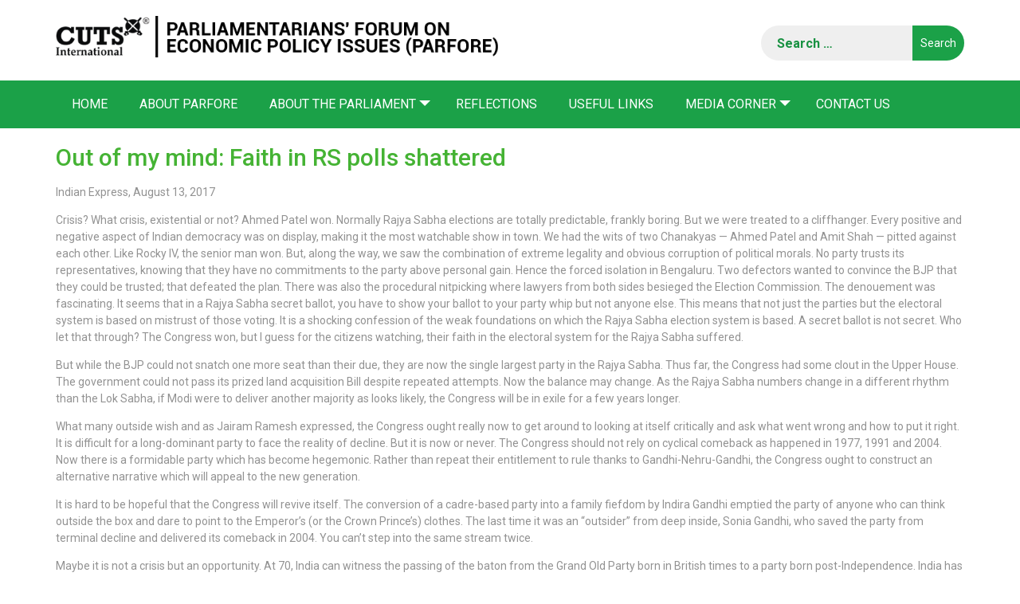

--- FILE ---
content_type: text/html; charset=UTF-8
request_url: https://parfore.in/out-of-my-mind-faith-in-rs-polls-shattered/
body_size: 27340
content:
<!DOCTYPE html>
<!--[if IE 7]>
<html class="ie ie7" lang="en-US">
<![endif]-->
<!--[if IE 8]>
<html class="ie ie8" lang="en-US">
<![endif]-->
<!--[if !(IE 7) & !(IE 8)]><!-->
<html lang="en-US">
<!--<![endif]-->

  <head>
    <meta charset="UTF-8">
	<meta name="viewport" content="width=device-width">
	<title>Out of my mind: Faith in RS polls shattered | Parliamentarians&#039; Forum on Economic Policy Issues (PARFORE)</title>
	<link rel="profile" href="https://gmpg.org/xfn/11">
	<link rel="pingback" href="https://parfore.in/xmlrpc.php">
	<!--[if lt IE 9]>
	<script src="https://parfore.in/wp-content/themes/parfore/js/html5.js"></script>
	<![endif]-->
	<meta name='robots' content='max-image-preview:large' />
<link rel='dns-prefetch' href='//fonts.googleapis.com' />
<link rel='dns-prefetch' href='//s.w.org' />
<link href='https://fonts.gstatic.com' crossorigin rel='preconnect' />
<link rel="alternate" type="application/rss+xml" title="Parliamentarians&#039; Forum on Economic Policy Issues (PARFORE) &raquo; Feed" href="https://parfore.in/feed/" />
<link rel="alternate" type="application/rss+xml" title="Parliamentarians&#039; Forum on Economic Policy Issues (PARFORE) &raquo; Comments Feed" href="https://parfore.in/comments/feed/" />
<script type="text/javascript">
window._wpemojiSettings = {"baseUrl":"https:\/\/s.w.org\/images\/core\/emoji\/14.0.0\/72x72\/","ext":".png","svgUrl":"https:\/\/s.w.org\/images\/core\/emoji\/14.0.0\/svg\/","svgExt":".svg","source":{"concatemoji":"https:\/\/parfore.in\/wp-includes\/js\/wp-emoji-release.min.js?ver=6.0.11"}};
/*! This file is auto-generated */
!function(e,a,t){var n,r,o,i=a.createElement("canvas"),p=i.getContext&&i.getContext("2d");function s(e,t){var a=String.fromCharCode,e=(p.clearRect(0,0,i.width,i.height),p.fillText(a.apply(this,e),0,0),i.toDataURL());return p.clearRect(0,0,i.width,i.height),p.fillText(a.apply(this,t),0,0),e===i.toDataURL()}function c(e){var t=a.createElement("script");t.src=e,t.defer=t.type="text/javascript",a.getElementsByTagName("head")[0].appendChild(t)}for(o=Array("flag","emoji"),t.supports={everything:!0,everythingExceptFlag:!0},r=0;r<o.length;r++)t.supports[o[r]]=function(e){if(!p||!p.fillText)return!1;switch(p.textBaseline="top",p.font="600 32px Arial",e){case"flag":return s([127987,65039,8205,9895,65039],[127987,65039,8203,9895,65039])?!1:!s([55356,56826,55356,56819],[55356,56826,8203,55356,56819])&&!s([55356,57332,56128,56423,56128,56418,56128,56421,56128,56430,56128,56423,56128,56447],[55356,57332,8203,56128,56423,8203,56128,56418,8203,56128,56421,8203,56128,56430,8203,56128,56423,8203,56128,56447]);case"emoji":return!s([129777,127995,8205,129778,127999],[129777,127995,8203,129778,127999])}return!1}(o[r]),t.supports.everything=t.supports.everything&&t.supports[o[r]],"flag"!==o[r]&&(t.supports.everythingExceptFlag=t.supports.everythingExceptFlag&&t.supports[o[r]]);t.supports.everythingExceptFlag=t.supports.everythingExceptFlag&&!t.supports.flag,t.DOMReady=!1,t.readyCallback=function(){t.DOMReady=!0},t.supports.everything||(n=function(){t.readyCallback()},a.addEventListener?(a.addEventListener("DOMContentLoaded",n,!1),e.addEventListener("load",n,!1)):(e.attachEvent("onload",n),a.attachEvent("onreadystatechange",function(){"complete"===a.readyState&&t.readyCallback()})),(e=t.source||{}).concatemoji?c(e.concatemoji):e.wpemoji&&e.twemoji&&(c(e.twemoji),c(e.wpemoji)))}(window,document,window._wpemojiSettings);
</script>
<style type="text/css">
img.wp-smiley,
img.emoji {
	display: inline !important;
	border: none !important;
	box-shadow: none !important;
	height: 1em !important;
	width: 1em !important;
	margin: 0 0.07em !important;
	vertical-align: -0.1em !important;
	background: none !important;
	padding: 0 !important;
}
</style>
	<link rel='stylesheet' id='wp-block-library-css'  href='https://parfore.in/wp-includes/css/dist/block-library/style.min.css?ver=6.0.11' type='text/css' media='all' />
<style id='global-styles-inline-css' type='text/css'>
body{--wp--preset--color--black: #000000;--wp--preset--color--cyan-bluish-gray: #abb8c3;--wp--preset--color--white: #ffffff;--wp--preset--color--pale-pink: #f78da7;--wp--preset--color--vivid-red: #cf2e2e;--wp--preset--color--luminous-vivid-orange: #ff6900;--wp--preset--color--luminous-vivid-amber: #fcb900;--wp--preset--color--light-green-cyan: #7bdcb5;--wp--preset--color--vivid-green-cyan: #00d084;--wp--preset--color--pale-cyan-blue: #8ed1fc;--wp--preset--color--vivid-cyan-blue: #0693e3;--wp--preset--color--vivid-purple: #9b51e0;--wp--preset--gradient--vivid-cyan-blue-to-vivid-purple: linear-gradient(135deg,rgba(6,147,227,1) 0%,rgb(155,81,224) 100%);--wp--preset--gradient--light-green-cyan-to-vivid-green-cyan: linear-gradient(135deg,rgb(122,220,180) 0%,rgb(0,208,130) 100%);--wp--preset--gradient--luminous-vivid-amber-to-luminous-vivid-orange: linear-gradient(135deg,rgba(252,185,0,1) 0%,rgba(255,105,0,1) 100%);--wp--preset--gradient--luminous-vivid-orange-to-vivid-red: linear-gradient(135deg,rgba(255,105,0,1) 0%,rgb(207,46,46) 100%);--wp--preset--gradient--very-light-gray-to-cyan-bluish-gray: linear-gradient(135deg,rgb(238,238,238) 0%,rgb(169,184,195) 100%);--wp--preset--gradient--cool-to-warm-spectrum: linear-gradient(135deg,rgb(74,234,220) 0%,rgb(151,120,209) 20%,rgb(207,42,186) 40%,rgb(238,44,130) 60%,rgb(251,105,98) 80%,rgb(254,248,76) 100%);--wp--preset--gradient--blush-light-purple: linear-gradient(135deg,rgb(255,206,236) 0%,rgb(152,150,240) 100%);--wp--preset--gradient--blush-bordeaux: linear-gradient(135deg,rgb(254,205,165) 0%,rgb(254,45,45) 50%,rgb(107,0,62) 100%);--wp--preset--gradient--luminous-dusk: linear-gradient(135deg,rgb(255,203,112) 0%,rgb(199,81,192) 50%,rgb(65,88,208) 100%);--wp--preset--gradient--pale-ocean: linear-gradient(135deg,rgb(255,245,203) 0%,rgb(182,227,212) 50%,rgb(51,167,181) 100%);--wp--preset--gradient--electric-grass: linear-gradient(135deg,rgb(202,248,128) 0%,rgb(113,206,126) 100%);--wp--preset--gradient--midnight: linear-gradient(135deg,rgb(2,3,129) 0%,rgb(40,116,252) 100%);--wp--preset--duotone--dark-grayscale: url('#wp-duotone-dark-grayscale');--wp--preset--duotone--grayscale: url('#wp-duotone-grayscale');--wp--preset--duotone--purple-yellow: url('#wp-duotone-purple-yellow');--wp--preset--duotone--blue-red: url('#wp-duotone-blue-red');--wp--preset--duotone--midnight: url('#wp-duotone-midnight');--wp--preset--duotone--magenta-yellow: url('#wp-duotone-magenta-yellow');--wp--preset--duotone--purple-green: url('#wp-duotone-purple-green');--wp--preset--duotone--blue-orange: url('#wp-duotone-blue-orange');--wp--preset--font-size--small: 13px;--wp--preset--font-size--medium: 20px;--wp--preset--font-size--large: 36px;--wp--preset--font-size--x-large: 42px;}.has-black-color{color: var(--wp--preset--color--black) !important;}.has-cyan-bluish-gray-color{color: var(--wp--preset--color--cyan-bluish-gray) !important;}.has-white-color{color: var(--wp--preset--color--white) !important;}.has-pale-pink-color{color: var(--wp--preset--color--pale-pink) !important;}.has-vivid-red-color{color: var(--wp--preset--color--vivid-red) !important;}.has-luminous-vivid-orange-color{color: var(--wp--preset--color--luminous-vivid-orange) !important;}.has-luminous-vivid-amber-color{color: var(--wp--preset--color--luminous-vivid-amber) !important;}.has-light-green-cyan-color{color: var(--wp--preset--color--light-green-cyan) !important;}.has-vivid-green-cyan-color{color: var(--wp--preset--color--vivid-green-cyan) !important;}.has-pale-cyan-blue-color{color: var(--wp--preset--color--pale-cyan-blue) !important;}.has-vivid-cyan-blue-color{color: var(--wp--preset--color--vivid-cyan-blue) !important;}.has-vivid-purple-color{color: var(--wp--preset--color--vivid-purple) !important;}.has-black-background-color{background-color: var(--wp--preset--color--black) !important;}.has-cyan-bluish-gray-background-color{background-color: var(--wp--preset--color--cyan-bluish-gray) !important;}.has-white-background-color{background-color: var(--wp--preset--color--white) !important;}.has-pale-pink-background-color{background-color: var(--wp--preset--color--pale-pink) !important;}.has-vivid-red-background-color{background-color: var(--wp--preset--color--vivid-red) !important;}.has-luminous-vivid-orange-background-color{background-color: var(--wp--preset--color--luminous-vivid-orange) !important;}.has-luminous-vivid-amber-background-color{background-color: var(--wp--preset--color--luminous-vivid-amber) !important;}.has-light-green-cyan-background-color{background-color: var(--wp--preset--color--light-green-cyan) !important;}.has-vivid-green-cyan-background-color{background-color: var(--wp--preset--color--vivid-green-cyan) !important;}.has-pale-cyan-blue-background-color{background-color: var(--wp--preset--color--pale-cyan-blue) !important;}.has-vivid-cyan-blue-background-color{background-color: var(--wp--preset--color--vivid-cyan-blue) !important;}.has-vivid-purple-background-color{background-color: var(--wp--preset--color--vivid-purple) !important;}.has-black-border-color{border-color: var(--wp--preset--color--black) !important;}.has-cyan-bluish-gray-border-color{border-color: var(--wp--preset--color--cyan-bluish-gray) !important;}.has-white-border-color{border-color: var(--wp--preset--color--white) !important;}.has-pale-pink-border-color{border-color: var(--wp--preset--color--pale-pink) !important;}.has-vivid-red-border-color{border-color: var(--wp--preset--color--vivid-red) !important;}.has-luminous-vivid-orange-border-color{border-color: var(--wp--preset--color--luminous-vivid-orange) !important;}.has-luminous-vivid-amber-border-color{border-color: var(--wp--preset--color--luminous-vivid-amber) !important;}.has-light-green-cyan-border-color{border-color: var(--wp--preset--color--light-green-cyan) !important;}.has-vivid-green-cyan-border-color{border-color: var(--wp--preset--color--vivid-green-cyan) !important;}.has-pale-cyan-blue-border-color{border-color: var(--wp--preset--color--pale-cyan-blue) !important;}.has-vivid-cyan-blue-border-color{border-color: var(--wp--preset--color--vivid-cyan-blue) !important;}.has-vivid-purple-border-color{border-color: var(--wp--preset--color--vivid-purple) !important;}.has-vivid-cyan-blue-to-vivid-purple-gradient-background{background: var(--wp--preset--gradient--vivid-cyan-blue-to-vivid-purple) !important;}.has-light-green-cyan-to-vivid-green-cyan-gradient-background{background: var(--wp--preset--gradient--light-green-cyan-to-vivid-green-cyan) !important;}.has-luminous-vivid-amber-to-luminous-vivid-orange-gradient-background{background: var(--wp--preset--gradient--luminous-vivid-amber-to-luminous-vivid-orange) !important;}.has-luminous-vivid-orange-to-vivid-red-gradient-background{background: var(--wp--preset--gradient--luminous-vivid-orange-to-vivid-red) !important;}.has-very-light-gray-to-cyan-bluish-gray-gradient-background{background: var(--wp--preset--gradient--very-light-gray-to-cyan-bluish-gray) !important;}.has-cool-to-warm-spectrum-gradient-background{background: var(--wp--preset--gradient--cool-to-warm-spectrum) !important;}.has-blush-light-purple-gradient-background{background: var(--wp--preset--gradient--blush-light-purple) !important;}.has-blush-bordeaux-gradient-background{background: var(--wp--preset--gradient--blush-bordeaux) !important;}.has-luminous-dusk-gradient-background{background: var(--wp--preset--gradient--luminous-dusk) !important;}.has-pale-ocean-gradient-background{background: var(--wp--preset--gradient--pale-ocean) !important;}.has-electric-grass-gradient-background{background: var(--wp--preset--gradient--electric-grass) !important;}.has-midnight-gradient-background{background: var(--wp--preset--gradient--midnight) !important;}.has-small-font-size{font-size: var(--wp--preset--font-size--small) !important;}.has-medium-font-size{font-size: var(--wp--preset--font-size--medium) !important;}.has-large-font-size{font-size: var(--wp--preset--font-size--large) !important;}.has-x-large-font-size{font-size: var(--wp--preset--font-size--x-large) !important;}
</style>
<link rel='stylesheet' id='contact-form-7-css'  href='https://parfore.in/wp-content/plugins/contact-form-7/includes/css/styles.css?ver=5.7.7' type='text/css' media='all' />
<link rel='stylesheet' id='twentyfourteen-lato-css'  href='https://fonts.googleapis.com/css?family=Lato%3A300%2C400%2C700%2C900%2C300italic%2C400italic%2C700italic&#038;subset=latin%2Clatin-ext' type='text/css' media='all' />
<link rel='stylesheet' id='genericons-css'  href='https://parfore.in/wp-content/themes/parfore/genericons/genericons.css?ver=3.0.3' type='text/css' media='all' />
<link rel='stylesheet' id='twentyfourteen-style-css'  href='https://parfore.in/wp-content/themes/parfore/style.css?ver=6.0.11' type='text/css' media='all' />
<!--[if lt IE 9]>
<link rel='stylesheet' id='twentyfourteen-ie-css'  href='https://parfore.in/wp-content/themes/parfore/css/ie.css?ver=20131205' type='text/css' media='all' />
<![endif]-->
<script type='text/javascript' src='https://parfore.in/wp-includes/js/jquery/jquery.min.js?ver=3.6.0' id='jquery-core-js'></script>
<script type='text/javascript' src='https://parfore.in/wp-includes/js/jquery/jquery-migrate.min.js?ver=3.3.2' id='jquery-migrate-js'></script>
<link rel="https://api.w.org/" href="https://parfore.in/wp-json/" /><link rel="alternate" type="application/json" href="https://parfore.in/wp-json/wp/v2/pages/890" /><link rel="EditURI" type="application/rsd+xml" title="RSD" href="https://parfore.in/xmlrpc.php?rsd" />
<link rel="wlwmanifest" type="application/wlwmanifest+xml" href="https://parfore.in/wp-includes/wlwmanifest.xml" /> 
<meta name="generator" content="WordPress 6.0.11" />
<link rel="canonical" href="https://parfore.in/out-of-my-mind-faith-in-rs-polls-shattered/" />
<link rel='shortlink' href='https://parfore.in/?p=890' />
<link rel="alternate" type="application/json+oembed" href="https://parfore.in/wp-json/oembed/1.0/embed?url=https%3A%2F%2Fparfore.in%2Fout-of-my-mind-faith-in-rs-polls-shattered%2F" />
<link rel="alternate" type="text/xml+oembed" href="https://parfore.in/wp-json/oembed/1.0/embed?url=https%3A%2F%2Fparfore.in%2Fout-of-my-mind-faith-in-rs-polls-shattered%2F&#038;format=xml" />

    <!-- Bootstrap -->
    <link href="https://parfore.in/wp-content/themes/parfore/css/bootstrap.min.css" rel="stylesheet">
    <link href="https://parfore.in/wp-content/themes/parfore/css/font-awesome.css" rel="stylesheet">
    <link href="https://fonts.googleapis.com/css?family=Roboto:100,100i,300,300i,400,400i,500,500i,700,700i,900,900i" rel="stylesheet">
    <link href="https://fonts.googleapis.com/css?family=Lato:100,100i,300,300i,400,400i,700,700i" rel="stylesheet">
    <link href="https://parfore.in/wp-content/themes/parfore/css/style.css" rel="stylesheet">
    <link href="https://parfore.in/wp-content/themes/parfore/css/responsive.css" rel="stylesheet">

    <!-- HTML5 shim and Respond.js for IE8 support of HTML5 elements and media queries -->
    <!-- WARNING: Respond.js doesn't work if you view the page via file:// -->
    <!--[if lt IE 9]>
      <script src="https://oss.maxcdn.com/html5shiv/3.7.3/html5shiv.min.js"></script>
      <script src="https://oss.maxcdn.com/respond/1.4.2/respond.min.js"></script>
    <![endif]-->
	 <style>
.resultcontent h1{font-size:21px!important;}	  
</style>

<!-- Global site tag (gtag.js) - Google Analytics -->
<script async src="https://www.googletagmanager.com/gtag/js?id=UA-70680660-21"></script>
<script>
  window.dataLayer = window.dataLayer || [];
  function gtag(){dataLayer.push(arguments);}
  gtag('js', new Date());

  gtag('config', 'UA-70680660-21');
</script>
	  
	</head>
  <body data-rsssl=1>
    <div class="container">
      <header>
          <div class="row">
            <div class="col-md-6 col-sm-8">
              <div class="logo">
			                   <a href="https://parfore.in/"><img src="https://parfore.in/wp-content/uploads/2019/01/PARFORE_lgo.png" alt="" title="logo" class="img-responsive"></a>
				              </div>
            </div>
            <div class="col-md-6 col-sm-4 text-right">
              <div class="header_search">
			  <form role="search" method="get" class="search-form" action="https://parfore.in/">
				<label>
					<span class="screen-reader-text">Search for:</span>
					<input type="search" class="search-field" placeholder="Search &hellip;" value="" name="s" />
				</label>
				<input type="submit" class="search-submit" value="Search" />
			</form>               <!-- <input type="text" name="" placeholder="Search" class="">
				<button><i class="fa fa-search" aria-hidden="true"></i></button>-->
              </div>
            </div>
          </div>
      </header>
    </div>
<!--End Header-->
<nav class="navbar navbar-default custom_nav" role="navigation">
  <div class="container"> 
    <!-- Brand and toggle get grouped for better mobile display -->
    <div class="navbar-header">
      <button type="button" class="navbar-toggle" data-toggle="collapse" data-target="#bs-example-navbar-collapse-1">
        <span class="sr-only">Toggle navigation</span>
        <span class="icon-bar"></span>
        <span class="icon-bar"></span>
        <span class="icon-bar"></span>
      </button>
    </div>

    <!-- Collect the nav links, forms, and other content for toggling -->
    <div class="collapse navbar-collapse" id="bs-example-navbar-collapse-1">
     
	   <ul id="menu-mainmenu" class="nav navbar-nav"><li id="menu-item-24" class="menu-item menu-item-type-post_type menu-item-object-page menu-item-home menu-item-24"><a href="https://parfore.in/">Home</a></li>
<li id="menu-item-25" class="menu-item menu-item-type-post_type menu-item-object-page menu-item-25"><a href="https://parfore.in/about-cuts/">About PARFORE</a></li>
<li id="menu-item-26" class="menu-item menu-item-type-post_type menu-item-object-page menu-item-has-children menu-item-26"><a href="https://parfore.in/about-the-parliament/">About the Parliament</a>
<ul class="sub-menu">
	<li id="menu-item-404" class="menu-item menu-item-type-post_type menu-item-object-page menu-item-404"><a href="https://parfore.in/committees/">Committees</a></li>
	<li id="menu-item-411" class="menu-item menu-item-type-post_type menu-item-object-page menu-item-411"><a href="https://parfore.in/representation/">Representation</a></li>
	<li id="menu-item-406" class="menu-item menu-item-type-post_type menu-item-object-page menu-item-406"><a href="https://parfore.in/questions/">Questions</a></li>
</ul>
</li>
<li id="menu-item-27" class="menu-item menu-item-type-post_type menu-item-object-page menu-item-27"><a href="https://parfore.in/reflections/">Reflections</a></li>
<li id="menu-item-28" class="menu-item menu-item-type-post_type menu-item-object-page menu-item-28"><a href="https://parfore.in/useful-links/">Useful Links</a></li>
<li id="menu-item-2647" class="menu-item menu-item-type-custom menu-item-object-custom menu-item-has-children menu-item-2647"><a href="#">Media corner</a>
<ul class="sub-menu">
	<li id="menu-item-30" class="menu-item menu-item-type-post_type menu-item-object-page menu-item-30"><a href="https://parfore.in/media-coverage/">Media Coverage</a></li>
	<li id="menu-item-32" class="menu-item menu-item-type-post_type menu-item-object-page menu-item-32"><a href="https://parfore.in/press-releases/">Press Releases</a></li>
	<li id="menu-item-2926" class="menu-item menu-item-type-post_type menu-item-object-page menu-item-2926"><a href="https://parfore.in/parliament-updates/">Parliament Updates</a></li>
</ul>
</li>
<li id="menu-item-33" class="menu-item menu-item-type-post_type menu-item-object-page menu-item-33"><a href="https://parfore.in/contact-us/">Contact Us</a></li>
</ul>       
    </div>
    </div>
  </nav>
  <!--End Navigation--><div class="container">
<div id="main-content" class="main-content">

	<div id="primary" class="content-area">
		<div id="content" class="site-content" role="main">

			
<article id="post-890" class="post-890 page type-page status-publish hentry">
	<header class="entry-header"><h1 class="entry-title">Out of my mind: Faith in RS polls shattered</h1></header><!-- .entry-header -->
	<div class="entry-content">
		<div class="about_the_parliament">
<p>Indian Express, August 13, 2017</p>
<p>Crisis? What crisis, existential or not? Ahmed Patel won. Normally Rajya Sabha elections are totally predictable, frankly boring. But we were treated to a cliffhanger. Every positive and negative aspect of Indian democracy was on display, making it the most watchable show in town. We had the wits of two Chanakyas — Ahmed Patel and Amit Shah — pitted against each other. Like Rocky IV, the senior man won. But, along the way, we saw the combination of extreme legality and obvious corruption of political morals. No party trusts its representatives, knowing that they have no commitments to the party above personal gain. Hence the forced isolation in Bengaluru. Two defectors wanted to convince the BJP that they could be trusted; that defeated the plan. There was also the procedural nitpicking where lawyers from both sides besieged the Election Commission. The denouement was fascinating. It seems that in a Rajya Sabha secret ballot, you have to show your ballot to your party whip but not anyone else. This means that not just the parties but the electoral system is based on mistrust of those voting. It is a shocking confession of the weak foundations on which the Rajya Sabha election system is based. A secret ballot is not secret. Who let that through? The Congress won, but I guess for the citizens watching, their faith in the electoral system for the Rajya Sabha suffered.</p>
<p>But while the BJP could not snatch one more seat than their due, they are now the single largest party in the Rajya Sabha. Thus far, the Congress had some clout in the Upper House. The government could not pass its prized land acquisition Bill despite repeated attempts. Now the balance may change. As the Rajya Sabha numbers change in a different rhythm than the Lok Sabha, if Modi were to deliver another majority as looks likely, the Congress will be in exile for a few years longer.</p>
<p>What many outside wish and as Jairam Ramesh expressed, the Congress ought really now to get around to looking at itself critically and ask what went wrong and how to put it right. It is difficult for a long-dominant party to face the reality of decline. But it is now or never. The Congress should not rely on cyclical comeback as happened in 1977, 1991 and 2004. Now there is a formidable party which has become hegemonic. Rather than repeat their entitlement to rule thanks to Gandhi-Nehru-Gandhi, the Congress ought to construct an alternative narrative which will appeal to the new generation.</p>
<p>It is hard to be hopeful that the Congress will revive itself. The conversion of a cadre-based party into a family fiefdom by Indira Gandhi emptied the party of anyone who can think outside the box and dare to point to the Emperor’s (or the Crown Prince’s) clothes. The last time it was an “outsider” from deep inside, Sonia Gandhi, who saved the party from terminal decline and delivered its comeback in 2004. You can’t step into the same stream twice.</p>
<p>Maybe it is not a crisis but an opportunity. At 70, India can witness the passing of the baton from the Grand Old Party born in British times to a party born post-Independence. India has confidence in its democracy and is happy to renew it by a change of the hegemonic party.</p>
<h3>This news can also be viewed at:</h3>
<p> <a href="http://www.financialexpress.com/india-news/monsoon-session-of-parliament-from-banking-nabard-to-sbi-here-is-all-that-is-on-the-agenda/765982/"> http://www.financialexpress.com/</a></p>
</div>
	</div><!-- .entry-content -->
</article><!-- #post-## -->

		</div><!-- #content -->
	</div><!-- #primary -->
	</div><!-- #main-content -->
 </div>
<footer>
  <div class="container">
    <div class="row">
      <div class="col-md-8 footer_address_main">
        <h1><span>Parliamentarians’  Forum  on</span><br /> Economic Policy   Issues (PARFORE)</h1>
        <div class="footer_nav">
          <h4>About Info</h4>		 
				<ul><li><a href="https://parfore.in/">Home</a></li>             <li><a href="https://parfore.in/about-cuts/">About CUTS</a></li>             <li><a href="https://parfore.in/about-the-parliament/">About the Parliament</a></li>             <li><a href="https://parfore.in/reflections/">Reflections</a></li>             <li><a href="https://parfore.in/useful-links/">Useful Links</a></li>             <li><a href="https://parfore.in/contact-us/">Contact Us</a></li> 			<li><a href="https://parfore.in/sitemap">Sitemap</a></li>           </ul> 
          <!--<ul>
            <li><a href="https://parfore.in//">Home</a></li>
            <li><a href="https://parfore.in//about-cuts/">About CUTS</a></li>
            <li><a href="https://parfore.in//about-the-parliament/">About the Parliament</a></li>
            <li><a href="https://parfore.in//reflections/">Reflections</a></li>
            <li><a href="https://parfore.in//useful-links/">Useful Links</a></li>
            <li><a href="https://parfore.in//contact-us/">Contact Us</a></li>
			<li><a href="https://parfore.in/sitemap.xml">Sitemap</a></li>
          </ul>-->
        </div>
      </div>
      <div class="col-md-4">
        <h4>Contact Us</h4>
        <div class="footer_address">
		<p><i class="address_icon"></i><span>D-217, Bhaskar Marg, Bani Park, Jaipur 302 016, India</span></p>           <p><i class="call_icon"></i><span>91.141.2282821</span></p>           <p><i class="fax_icon"></i><span>91.141.2282485</span></p>          <!--<p><i class="address_icon"></i><span>D-217, Bhaskar Marg, Bani Park, Jaipur 302 016, India</span></p>
          <p><i class="call_icon"></i><span>91.141.2282821</span></p>
          <p><i class="fax_icon"></i><span>91.141.2282485</span></p>-->
        </div>
      </div>
    </div>
    <div class="copyright">
      <p> </p>
    </div>
  </div>
</footer>
<script type='text/javascript' src='//platform-api.sharethis.com/js/sharethis.js#property=5c416d3f80b4ba001b1ee1e5&product=gdpr-compliance-tool' async='async'></script>
<!--End Footer-->

    <!-- jQuery (necessary for Bootstrap's JavaScript plugins) -->
    <script src="https://ajax.googleapis.com/ajax/libs/jquery/1.12.4/jquery.min.js"></script>
    <!-- Include all compiled plugins (below), or include individual files as needed -->
    <script src="https://parfore.in/wp-content/themes/parfore/js/bootstrap.min.js"></script>
    <script src="https://parfore.in/wp-content/themes/parfore/js/custom.js"></script>

<script type='text/javascript' src='https://parfore.in/wp-content/plugins/contact-form-7/includes/swv/js/index.js?ver=5.7.7' id='swv-js'></script>
<script type='text/javascript' id='contact-form-7-js-extra'>
/* <![CDATA[ */
var wpcf7 = {"api":{"root":"https:\/\/parfore.in\/wp-json\/","namespace":"contact-form-7\/v1"}};
/* ]]> */
</script>
<script type='text/javascript' src='https://parfore.in/wp-content/plugins/contact-form-7/includes/js/index.js?ver=5.7.7' id='contact-form-7-js'></script>
<script type='text/javascript' src='https://parfore.in/wp-content/themes/parfore/js/functions.js?ver=20150315' id='twentyfourteen-script-js'></script>
  </body>
</html>

--- FILE ---
content_type: text/css
request_url: https://parfore.in/wp-content/themes/parfore/css/style.css
body_size: 21706
content:
html {
	font-family: sans-serif;
	-webkit-text-size-adjust: 100%;
	-ms-text-size-adjust: 100%;
}
body {
	margin: 0;
	font-family: 'Roboto', sans-serif;
}
header {
	padding: 20px 0px 20px 0px;
}
.header_search {
	position: relative;
	display: inline-block;
	padding: 12px 0px 0px 0px;
}
.header_search button {
	position: absolute;
	right: 2%;
	height: 100%;
	line-height: 2;
	top: 0px;
	font-size: 19px;
	z-index: 11111;
	cursor: pointer;
	width: 36px;
	padding: 11px 0px 0px 0px;
	color: #189141;
	border-radius: 0px 15px 15px 0px;
	border: none;
	background: none;
	transition: 0.3s ease;
	-webkit-transition: 0.3s ease;
	-o-transition: 0.3s ease;
	-moz-transition: 0.3s ease;
}
.header_search button:hover i {
	color: #555;
	transition: 0.3s ease;
	-webkit-transition: 0.3s ease;
	-o-transition: 0.3s ease;
	-moz-transition: 0.3s ease;
}
.header_search button i {
	transition: 0.3s ease;
	-webkit-transition: 0.3s ease;
	-o-transition: 0.3s ease;
	-moz-transition: 0.3s ease;
}
.header_search button:focus {
	outline: none;
}
.header_search label>input {
	width: 255px;
	height: 44px;
	border-radius: 30px;
	border: none;
	background: #efefef;
	font-size: 16px;
	padding: 0px 40px 0px 20px;
}
.header_search input:focus {
	outline: none;
}
 .header_search input::placeholder {
 color: #189141;
}
 .header_search input::-webkit-placeholder {
 color: #189141;
}
 .header_search input::-moz-placeholder {
 color: #189141;
}
 .header_search input::-o-placeholder {
 color: #189141;
}
.header_search input.search-submit {
	width: 65px;
	position: absolute;
	right: 0px;
	height: 44px;
	top: 0px;
	z-index: 11111;
	cursor: pointer;
	background: #1ba148 !important;
	color: #ffffff;
	border: none;
	border-radius: 0px 30px 30px 0px;
	background: none;
	transition: 0.3s ease;
	-webkit-transition: 0.3s ease;
	-o-transition: 0.3s ease;
	-moz-transition: 0.3s ease;
}
.header_search form {
	position: relative;
}
/*--Header End--*/

.caret-up {
	width: 0;
	height: 0;
	border-left: 4px solid rgba(0, 0, 0, 0);
	border-right: 4px solid rgba(0, 0, 0, 0);
	border-bottom: 4px solid;
	display: inline-block;
	margin-left: 2px;
	vertical-align: middle;
}
.custom_nav .navbar-collapse {
	padding: 0;
}
.custom_nav {
	background: #1ba148;
	border: none;
	border-radius: 0;
	margin: 0;
}
.custom_nav .navbar-nav>li.active a {
	background: #189141;
	color: #fff;
}
.custom_nav .navbar-nav>li a {
	color: #fff;
	font-size: 16px;
	text-transform: uppercase;
	transition: 0.3s ease;
	-webkit-transition: 0.3s ease;
	-o-transition: 0.3s ease;
	-moz-transition: 0.3s ease;
}
.custom_nav .navbar-nav>li a:hover {
	background: #189141;
	color: #fff;
	transition: 0.3s ease;
	-webkit-transition: 0.3s ease;
	-o-transition: 0.3s ease;
	-moz-transition: 0.3s ease;
}
.custom_nav .navbar-nav .open>a:hover {
	background: #189141;
	color: #fff;
}
.custom_nav .navbar-nav>.open>a:hover {
	background: #189141;
}
.custom_nav.navbar-default .navbar-nav>.open>a {
	background: #189141;
	color: #fff;
}
.custom_nav .dropdown-menu {
	background: #1ba148;
	padding: 0;
}
.custom_nav .dropdown-menu>li>a {
	padding: 10px 10px 10px 10px;
}
.custom_nav .navbar-nav>li a {
	padding: 20px 20px 20px 20px;
}
.custom_nav .navbar-nav>li a:focus {
	color: #fff;
}
.custom_nav .navbar-nav .dropdown-menu>li a {
	padding: 10px 15px 10px 15px;
}
.custom_nav .navbar-nav>li.active a:hover, .custom_nav .navbar-nav>li.active a:focus {
	background: #189141;
	color: #fff;
}
.sub-menu {
	padding: 0;
	list-style: none;
	display: none;
	position: absolute;
	top: 100%;
	left: 0;
	z-index: 1000;
	float: left;
	min-width: 160px;
	font-size: 14px;
	text-align: left;
	background: #1ba148;
	-webkit-background-clip: padding-box;
	background-clip: padding-box;
	-webkit-box-shadow: 0 6px 12px rgba(0,0,0,.175);
	box-shadow: 0 6px 12px rgba(0,0,0,.175);
}
.sub-menu>li>a {
	display: block;
	padding: 10px 0px 10px 10px !important;
}
.menu-item-has-children:hover .sub-menu {
	display: block;
}
.menu-item-has-children>a:after {
	content: '';
	border-left: 7px solid transparent;
	border-right: 7px solid transparent;
	border-top: 7px solid #fff;
	border-bottom: 7px solid transparent;
	position: absolute;
	top: 25px;
	right: 12px;
}
.menu-item-has-children>a {
	padding: 20px 30px 20px 20px !important;
}
/*--Navigation End--*/



.custom_slider .carousel-caption {
	right: 0%;
	left: 0%;
	width: 80%;
	top: 38%;
	font-family: 'Lato', sans-serif;
	margin: 0 auto;
}
.custom_slider h3 {
	font-weight: 300;
	margin: 0;
	padding: 0px 0px 15px 0px;
	font-size: 30px;
}
.custom_slider h1 {
	margin: 0;
	padding: 0;
	text-transform: uppercase;
	font-size: 36px;
	font-weight: bold;
}
.custom_slider p {
	color: #feffd0;
	font-size: 22px;
	font-weight: 400;
}
.custom_slider .carousel-control {
	background: none;
}
.custom_slider .carousel-control .glyphicon {
	background: none;
	font-size: 0;
}
.custom_slider .carousel-control.left {
	width: 5%;
}
.custom_slider .carousel-control.right {
	width: 5%;
}
/*--End Slider--*/

.activites {
	padding: 62px 0px 90px 0px;
	font-family: 'Lato', sans-serif;
}
.activites_inner {
	width: 96%;
	margin: 0 auto;
	padding: 50px 0px 0px 0px;
}
.common h2 {
	font-size: 30px;
	font-family: 'Lato', sans-serif;
	text-align: center;
	margin: 0;
	padding: 0px 0px 50px 0px;
	font-weight: bold;
	text-transform: uppercase;
	position: relative;
	color: #4c4c4c;
}
/*.common h2 span:after {

    content: '';

    position: absolute;

    background: url(../images/heading_bg.png);

    width: 43%;

    height: 20px;

    background-repeat-y: no-repeat;

    background-position: 0px 13px;

    margin: 0px 0px 0px 11px;

}*/

.common h2 span:before {
	content: '';
	position: absolute;
	background: url(../images/heading_bg.png);
	width: 100%;
	height: 20px;
	background-repeat-y: no-repeat;
	background-position: 0px 13px;
	left: 0;
	z-index: -1;
}
.common h2 span {
	background: #fff;
	padding: 0px 20px 0px 20px;
}
.activites_box {
	text-align: center;
}
.activites_box img:hover {
	transition: 0.3s ease;
	-webkit-transition: 0.3s ease;
	-o-transition: 0.3s ease;
	-moz-transition: 0.3s ease;
	transform: rotate(10deg);
}
.activites_box img {
	transition: 0.3s ease;
	-webkit-transition: 0.3s ease;
	-o-transition: 0.3s ease;
	-moz-transition: 0.3s ease;
	transform: rotate(0deg);
}
.activites_box h3 {
	color: #4c4c4ce0;
	font-size: 24px;
	font-weight: 400;
	margin: 0;
	padding: 20px 0px 12px 0px;
}
.activites_box>p {
	font-size: 18px;
	color: #4d4d4d;
	font-weight: 300;
	line-height: 22px;
}
.activites_box .read_more {
	display: inline-block;
	border: 1px solid #2c9a51;
	color: #2c9a51;
	font-size: 16px;
	width: 113px;
	padding: 5px 10px 5px 0px;
	margin: 15px 0px 0px 0px;
	text-decoration: none;
	background: url(../images/read_more.png) no-repeat;
	background-position: 92% 57%;
	font-family: 'Roboto', sans-serif;
	transition: 0.3s ease;
	-webkit-transition: 0.3s ease;
	-o-transition: 0.3s ease;
	-moz-transition: 0.3s ease;
}
.activites_box .read_more:hover {
	background: #2c9a51 url(../images/read_more_hover.png) no-repeat;
	background-position: 96% 57%;
	transition: 0.3s ease;
	-webkit-transition: 0.3s ease;
	-o-transition: 0.3s ease;
	-moz-transition: 0.3s ease;
	color: #fff;
}
/*--End Activities--*/



.special_endeavours {
	background: #f5f5f5;
	position: relative;
	z-index: 0;
	padding: 45px 0px 45px 0px
}
.special_endeavours h2 span {
	background: #f5f5f5;
}
.special_endeavours_inner {
	border: 1px solid #e2e2e2;
	background: #fff;
}
.special_endeavours_inner .special_img {
	text-align: center;
	overflow: hidden;
}
.special_content {
	padding: 15px;
	min-height: 330px;
}
.special_content h2 {
	text-align: left;
	margin: 0;
	padding: 0px 0px 10px 0px;
	color: #1ba148;
	text-transform: uppercase;
}
.special_content p {
	font-size: 16px;
	font-family: 'Roboto', sans-serif;
	color: #000;
	line-height: 24px;
	margin: 0px 0px 55px 0px;
}
.view_more {
	position: relative;
	display: inline-block;
}
.view_more a {
	width: 171px;
	display: inline-block;
	background: #0e0e0e;
	color: #fff;
	font-size: 16px;
	padding: 15px 20px;
	text-transform: uppercase;
	font-family: 'Lato', sans-serif;
	text-decoration: none;
	font-weight: 300;
	transition: 0.3s ease;
	-webkit-transition: 0.3s ease;
	-o-transition: 0.3s ease;
	-moz-transition: 0.3s ease;
}
.view_more a:hover {
	background: #333;
	transition: 0.3s ease;
	-webkit-transition: 0.3s ease;
	-o-transition: 0.3s ease;
	-moz-transition: 0.3s ease; color: #fff;
}
.view_more a:hover .right_arrow {
	background: #1ba148 url(../images/right_icon.png) no-repeat;
	background-position: 60%;
	transition: 0.3s ease;
	-webkit-transition: 0.3s ease;
	-o-transition: 0.3s ease;
	-moz-transition: 0.3s ease;
}
.right_arrow {
	background: #1ba148 url(../images/right_icon.png) no-repeat;
	background-position: 50%;
	height: 100%;
	width: 45px;
	position: absolute;
	top: 0;
	right: 0;
	transition: 0.3s ease;
	-webkit-transition: 0.3s ease;
	-o-transition: 0.3s ease;
	-moz-transition: 0.3s ease;
}
/*--End Special--*/



.news_inner {
	margin: 0px 0px 40px 0px;
}
.news_inner:nth-child(2) {
	margin: 0px;
}
.news_inner h3 {
	font-size: 22px;
	color: #729a3d;
	text-transform: uppercase;
	margin: 0;
	padding: 0px 0px 10px 0px;
}
.press_relase h2 {
	margin: 0;
	padding: 0px 0px 15px 0px;
	text-align: left;
	font-size: 28px;
	font-weight: 400;
	color: #c57f00;
}
.press_relase {
	padding: 25px;
	border: 1px solid #e2e2e2;
	min-height: 280px;
}
.press_relase ul {
	padding: 0;
	margin: 0;
	list-style: none;
}
.press_relase ul li {
	margin: 0px 0px 20px 0px;
	font-size: 19px;
	font-family: 'Lato', sans-serif;
	color: #656565;
	line-height: 22px;
}
.press_relase ul li p {
	margin: 0;
	padding: 0;
}
.press_relase ul li .text_green {
	color: #729a3d;
}

.press_relase ul li .text_green a {
	color: #729a3d;
}
.inter_news {
	border: 1px solid #e2e2e2;
	overflow: hidden;
}
.inter_news_inner {
	padding: 20px;
	min-height: 420px;
}
.inter_news_inner ul {
	margin: 0;
	padding: 0;
	list-style: none;
}
.inter_news_inner ul li {
	margin: 0px 0px 20px 0px;
	font-size: 19px;
	font-family: 'Lato', sans-serif;
	color: #2f2f2f;
	line-height: 22px;
}
.inter_news_inner ul li p {
	padding: 0;
	margin: 0;
}
.inter_news_inner ul li .text_gray {
	font-size: 16px;
	color: #aeaeae;
}
/*--End News--*/



footer {
	background: #05190c;
	padding: 60px 0px 0px 0px;
	font-family: 'Lato', sans-serif;
}
footer h1 {
	color: #757575;
	font-size: 33px;
	font-weight: bold;
	text-transform: uppercase;
	line-height: 37px;
	margin: 0;
	padding: 0;
}
footer h1 span {
	font-size: 28px;
}
footer h4 {
	font-size: 16px;
	color: #fff;
	text-transform: uppercase;
	font-family: 'Roboto', sans-serif;
	font-weight: 300;
	margin: 0;
	padding: 0px 0px 15px 0px;
}
.footer_nav {
	margin: 40px 0px 0px 0px;
	border-top: 1px solid #183322;
	padding: 20px 0px 0px 0px;
}
.footer_nav ul {
	padding: 0;
	list-style: none;
}
.footer_nav ul li a {
	float: left;
	font-size: 16px;
	padding: 0px 13px 0px 13px;
	color: #959595;
	font-family: 'Roboto', sans-serif;
	text-decoration: none;
	font-weight: 300;
}
.footer_nav ul li a:hover {
	color: #fff;
	transition: 0.3s ease;
	-webkit-transition: 0.3s ease;
	-o-transition: 0.3s ease;
	-moz-transition: 0.3s ease;
}
.footer_nav ul li:nth-child(1) a {
	padding-left: 0;
}
.footer_address {
	padding: 25px;
	background: #1ba148;
	border-radius: 5px;
	color: #fff;
	float: left;
	width: 100%;
}
.footer_address p {
	font-size: 14px;
	margin: 0;
	padding: 0px 0px 10px 0px;
	float: left;
	width: 100%;
}
.footer_address i {
	display: inline-block;
	height: 36px;
	width: 45px;
	background: url(../images/footer_address.png) no-repeat;
	float: left;
}
i.address_icon {
	background-position: 0px 3px;
}
i.call_icon {
	background-position: -40px -3px;
}
i.fax_icon {
	background-position: -84px -1px;
}
/*.footer_address_main {

    float: left;

    width: 100%;

}*/

.footer_address_main:after {
	content: '';
	display: block;
	clear: both;
}
.footer_address_main {
	margin: 0px 0px 30px 0px;
}
.footer_address p span {
	padding: 9px 0px 0px 0px;
	display: block;
}
.copyright p {
	font-size: 13px;
	color: #fff;
	text-align: center;
	font-weight: 300;
	font-family: 'Roboto', sans-serif;
	padding: 25px 0px 25px 0px;
	margin: 0;
}
.copyright {
	border-top: 1px solid #183322;
	margin: 40px 0px 0px 0px;
}
/*--End Footer--*/





.inner-title {
	margin-left: 2px;
	margin-top: 42px;
	width: 97%;
	padding-bottom: 10px;
	border-bottom: solid 1px #e2e2e2;
	font-family: Lato, sans-serif!important;
	text-transform: uppercase;
	font-size: 26px;
	font-weight: bold;
}
.parl {
	min-height: 400px!important;
}
.parl p {
	font-size: 16px;
	text-align: justify;
	margin-left: 5px;
}
.common h1 span:before {
	content: '';
	position: absolute;
	background: url(../images/heading_bg.png);
	width: 100%;
	height: 20px;
	background-repeat-y: no-repeat;
	background-position: 0px 13px;
	left: 0;
	z-index: -1;
}
.nav-pills>li.active>a, .nav-pills>li.active>a:hover, .nav-pills>li.active>a:focus {
	color: #fff;
	background-color: #1ba148;
}
.margintop20 {
	margin-top: 20px;margin-bottom: 40px;
}
.nav-pills>li>a {
	border-radius: 0px;
	font-size: 16px;
}
a {
	color: #000;
	text-decoration: none;
}
a:hover {
	color: #000;
	text-decoration: none;
}
.nav-stacked>li+li {
	margin-top: 0px;
	margin-left: 0;
	border-bottom: 1px solid #dadada;
	border-left: 1px solid #dadada;
	border-right: 1px solid #dadada;
}
.active2 {
	border-right: 4px solid #428bca;
}
a.post-edit-link {
	display: none;
}
.entry-header {
	margin: 0px;
	padding: 0px;
}
.entry-header h1 {
	font-size: 30px;
	color: #45B334;
	padding: 0px;
	margin-top: 20px;
}
.entry-content hr {margin-top: 10px!important;margin-bottom: 10px!important;border: 0;border-top-width: 0px;border-top-style: none;
	border-top-color: currentcolor;
	border-top: 1px solid #eee;
}
.about_the_parliament {width: 100%;height: auto;margin-bottom: 50px;float: left;}
.about_the_parliament h3 {margin: 20px 0px 0px 0px;padding: 0px;float: left;font-size: 20px;width: 100%;}
.about_the_parliament h4 {margin: 15px 0px 0px 0px;	padding: 0px;float: left;font-size: 20px;width: 100%;font-weight: 300;color: #000;}
.about_the_parliament p {width: 100%;margin-bottom: 7px;padding: 0px;float: left;font-size: 14px;line-height: 21px;margin-top: 7px;color: #929292;}
.about_the_parliament ul {width: 100%;margin: 0px;padding: 0px;float: left;margin-top: 15px;}
.about_the_parliament ul li { padding: 0 0 0 35px; background:url(../images/left-arrow.png) top left;
    background-repeat: no-repeat;
    margin: 8px 0 8px 0;    float: left;
    width: 100%; list-style: none;}
.about_the_parliament ul li a {	color: #5a8504;}
.about_the_parliament ul li a:hover {color: #13AD1B;}



.representation {width: 100%;height: auto;margin-bottom: 50px;float: left;}
.representation h3 {margin: 20px 0px 0px 0px;padding: 0px;float: left;font-size: 20px;width: 100%;}
.representation h4 {margin: 15px 0px 0px 0px;padding: 0px;float: left;font-size: 20px;width: 100%;font-weight: 300;color: #000;}
.representation p {width: 100%;margin-bottom: 7px;padding: 0px;float: left;	font-size: 14px;line-height: 21px;margin-top: 7px;color: #929292;}
.representation ul {width: 100%;margin: 0px;padding: 0px;float: left;margin-top: 15px;margin-left: 10px;}
.representation ul li {width: 100%;line-height: 24px;font-size: 14px;color: #a2a2a2;float: left;margin-top: 15px;background: url(../images/pdf_icon.png) no-repeat 6px 3px;display: block;padding-left: 38px;margin-left: -15px;}
.representation ul li a {color: #5a8504;}
.representation ul li a:hover {color: #13AD1B;}

.reflections {width: 100%;height: auto;	margin-bottom: 50px;float: left;}
.reflections h3 {margin: 0px 0px 0px 0px;padding: 0px;float: left;font-size: 20px;width: 100%;color: #689d01;}
.reflections h4 {margin: 15px 0px 0px 0px;padding: 0px;float: left;font-size: 20px;width: 100%;font-weight: 300;color: #000;}
.reflections p {width: 100%;margin-bottom: 7px;padding: 0px;float: left;font-size: 14px;line-height: 21px;margin-top: 7px;color: #929292;}
.reflections ul {width: 100%;margin: 0px;padding: 0px;float: left;margin-top: 15px;margin-left: 10px;}
.reflections ul li {width: 100%;line-height: 24px;font-size: 14px;color: #5e5e5e;float: left;margin-top: 0px;display: block;border-bottom: solid 1px #f8f8f8;}
.reflections ul li a {color: #5a8504;}
.reflections ul li a:hover {color: #13AD1B;}
.reflections span {text-align: right;}

.links {width: 100%;height: auto;margin-bottom: 50px;float: left;}
.links h3 {margin: 0px 0px 0px 0px;padding: 0px;float: left;font-size: 20px;width: 100%;color: #8c8c8c;}
.links h4 {margin: 15px 0px 0px 0px;padding: 0px;float: left;font-size: 20px;width: 100%;font-weight: 300;color: #000;}
.links p {width: 100%;margin-bottom: 7px;padding: 0px;float: left;font-size: 14px;line-height: 21px;margin-top: 7px;color: #929292;}
.links ul {width: 100%;margin: 0px;padding: 0px;float: left;margin-top: 15px;}
.links ul li {width: 100%;line-height: 22px;font-size: 14px;color: #5e5e5e;float: left;margin-bottom: 15px;display: block;border-bottom: solid 1px #f8f8f8;
padding-bottom: 10px;}
.links ul li a {color: #5a8504;}
.links ul li a:hover {color: #13AD1B;}
.links span {text-align: inherit;color: #98C928;font-weight: bold;}
.links span a {text-align: inherit;color: #98C928;font-weight: bold;}


.tbs_a {width: 100%;height: auto;margin-bottom: 50px;float: left; margin-left:0px;}
.tbs_a h3 {margin: 0px 0px 0px 0px;padding: 0px;float: left;font-size:16px;width: 100%;color: #8c8c8c; font-weight: normal;}
.tbs_a p {width: 100%;margin-bottom: 7px;padding: 0px;float: left;font-size: 14px;line-height: 21px;margin-top:0px;color: #929292;}
.tbs_a ul {width: 100%; padding: 0px;float: left;margin-top: 15px; margin-left: 15px;}
.tbs_a ul li {width: 100%;line-height: 22px;font-size: 14px;color: #5e5e5e;float: left;margin-bottom:6px; border-bottom: solid 1px #f8f8f8;
padding-bottom:6px;}
.tbs_a ul li a {color: #5a8504;}
.tbs_a ul li a:hover {color: #13AD1B;}
.tbs_a span {text-align: inherit;color: #98C928;font-weight: bold;}
.tbs_a span a {text-align: inherit;color: #98C928;font-weight: bold;}




.meetings_s {width: 100%;height: auto;margin-bottom:50px;float: left;}
.meetings_s h3 {margin:0px 0px 0px 0px;padding: 0px;float: left;font-size:20px;width: 100%; color: #000; font-weight: 300;}
.meetings_s p {width: 100%; margin-bottom:0px;padding-bottom: 10px;float: left; font-size: 14px;line-height: 21px;margin-top:0px;color: #929292; text-align: justify;}
.meetings_s ul {width: 100%;margin: 0px;padding: 0px;float: left;margin-top:0px;margin-left:0px;}
.meetings_s ul li {width: 100%;line-height: 24px;font-size: 14px;color: #a2a2a2;float: left;margin-bottom:15px; display: block; border-bottom: solid 1px #2b7a201a;}
.meetings_s ul li a {color: #000;}
.meetings_s .imhd {align-self: center;float: left; padding-right: 10px; padding-top: 5px;}
.meetings_s ul li a:hover {color: #13AD1B;}



.meetings {width: 100%;height: auto;margin-bottom: 50px;float: left;}
.meetings h3 {margin:0px 0px 0px 0px;padding: 0px;float: left;font-size:18px;width: 100%; color: #222;}
.meetings h4 {margin: 15px 0px 0px 0px;padding: 0px;float: left;font-size: 20px;width: 100%;font-weight: 300;color: #000;}
.meetings p {width: 100%;margin-bottom:10px;padding: 0px;float: left; font-size: 14px;line-height: 21px;margin-top:10px;color: #929292; text-align: justify;}
.meetings ul {width: 100%;margin: 0px;padding: 0px;float: left;margin-top:0px;margin-left:0px;}
.meetings ul li {width: 100%;line-height: 24px;font-size: 14px;color: #a2a2a2;float: left;margin-bottom:15px; display: block; border-bottom: solid 1px #2b7a201a;}
.meetings ul li a {color: #9e9e9e;}
.meetings .imhd {align-self: center;float: left; padding-right: 10px; padding-top: 5px;width: 100%;
max-width: 320px;}
.meetings ul li a:hover {color: #13AD1B;}




.contact {width: 100%;height: auto;margin-bottom: 50px;float: left;}
.contact h3 {margin: 20px 0px 0px 0px;padding: 0px;float: left;font-size: 20px;width: 100%;}
.contact h4 {margin: 15px 0px 0px 0px;	padding: 0px;float: left;font-size: 20px;width: 100%;font-weight: 300;color: #000;}
.contact p {width:auto; margin-bottom: 7px; padding: 0px; float: left; font-size: 14px;line-height: 21px;margin-top: 7px;color: #929292;}
.contact figure{ display: inline; margin: 0;width: auto;float: left!important; margin-right: 10px;}
.contact p span{ display: inline;margin: 0;width: auto;float: left;}
.contact ul {width: 100%;margin: 0px;padding: 0px;float: left;margin-top: 15px; margin-left: -5px;}
.contact ul li {width: 100%;line-height: 24px;font-size: 14px;color: #666; display: block;	float: left;}
.contact ul li a {color: #5a8504;}
.contact ul li a:hover {color: #13AD1B;}

.brds{width:100%; height:2px; background:#8bb4c2; float:left; margin:10px 0px 20px 0px;}



	
.site_map_menu ul {
  list-style: none;
  padding: 0; 
  justify-content: space-around;
  text-align: left; margin-bottom: 50px;
}

.site_map_menu ul li {
  display: inline-block;
  vertical-align: text-top;
  padding: 5px 10px; width: 100%;float: left;
  font-weight: 700; color:#A70002!important;  margin: 10px;
}

.site_map_menu ul li a {
 font-family: 'Montserrat', 'Helvetica', sans-serif;
  font-size:14px;
  color: #445;
  text-decoration: none;
}



.site_map_menu ul li ul {
  display: block;
  padding: 10px 0 0 0;
}

.site_map_menu ul li ul li {
  color: #667;
  display: block; width:100%; float: left;
  font-weight: 300; border-bottom:  dotted 0px #e2e2e2;  border-top:  dotted 0px #e2e2e2; border-right:  dotted 0px #e2e2e2; border-left:  dotted 0px #e2e2e2; list-style: circle!important; background-image: url(../images/bullet-icon.png); background-repeat: no-repeat; padding-left: 25px; padding: 0px 0px 5px 25px; margin: 0px 20px 0px 10px;
}






--- FILE ---
content_type: text/css
request_url: https://parfore.in/wp-content/themes/parfore/css/responsive.css
body_size: 3233
content:
@media screen and (max-width:1199px){
	.custom_nav .navbar-nav>li a {
	    padding: 20px 12px 20px 12px;
	    font-size: 15px;
	}
	.footer_nav ul li a {
	    padding: 0px 9px 0px 9px;
	}
}
@media screen and (max-width:991px){
	.custom_slider .carousel-caption {
	    top: 22%;
	}
	.custom_nav .navbar-nav>li a {
	    padding: 15px 10px 15px 10px;
	    font-size: 14px;
	    text-transform: capitalize;
	}
	.header_search input {
	    width: 200px;
	}
	.activites_inner{
		width: 100%;
	}
	.activites_box>p {
	    font-size: 14px;
	    font-weight: 400;
	 }
	 .activites_box h3 {
	    font-size: 20px;
	    padding: 15px 0px 8px 0px;
	}
	.activites_box {
	    text-align: center;
	    padding: 0px 0px 30px 0px;
	    border-bottom: 1px solid #eee;
	    margin: 0px 0px 30px 0px;
	}
	.activites_inner {
	    padding: 20px 0px 0px 0px;
	}
	.activites {
	    padding: 40px 0px 40px 0px;
	}
}
@media screen and (max-width:767px){
	.custom_nav .navbar-nav{
		margin: 0px;
	}
	.custom_nav .navbar-toggle span {
	    background: #fff !important;
	}
	.custom_nav .navbar-toggle {
	    background: none !important;
	}
	.logo img {
	    margin: 0 auto;
	}
	.header_search {
	    max-width: 600px;
	    margin: 0 auto;
	    text-align: center;
	    display: block;
	}
	.header_search input {
	    width: 100%;
	}
	.logo {
	    max-width: 600px;
	    margin: 0 auto;
	}
	.footer_nav ul li a {
	    width: 100%;
	    padding: 5px 0px 5px 0px;
	}
	.footer_address_main {
	    margin: 0px 0px 30px 0px;
	}
	.custom_nav .navbar-nav .dropdown-menu>li a{
		color: #eee !important;
	}
	.custom_slider h3 {
	    font-size: 26px;
	}
	.custom_slider h1 {
	    font-size: 30px;
	}
	.custom_slider p{
		font-size: 18px;
	}
	.custom_slider .carousel-caption {
	    top: 12%;
	}
	.custom_slider .carousel-control img {
	    width: 25px;
	}
	footer h1 {
	    font-size: 24px;
	}
	footer h1 span {
	    font-size: 22px;
	}
	.special_content {
	    padding: 10px;
	}
	.special_content p {
	    font-size: 14px;
	    margin: 0px 0px 25px 0px;
	}
	.common h2{
		font-size: 25px;
		padding: 0px 0px 25px 0px;
	}
	.special_endeavours_inner{
		margin: 0px 0px 15px 0px;
	}
	.special_endeavours{
		padding: 35px 0px 20px 0px;
	}
	.special_content h2{
		padding: 0px 0px 10px 0px;
	}
	.custom_slider .carousel-control.left {
	    width: 10%;
	}
	.custom_slider .carousel-control.right {
	    width: 10%;
	}
	.news_inner h3{
		font-size: 20px;
		padding: 0px 0px 15px 0px;
	}
	.press_relase h2{
		font-size: 20px;
		padding: 0px 0px 10px 0px;
	}
	.press_relase{
		padding: 15px;
	}
	.inter_news_inner{
		padding: 15px;
	}
	.press_relase ul li{
		font-size: 16px;
	}
	.news_inner {
	    margin: 30px 0px 10px 0px;
	}
	.inter_news_inner ul li{
		font-size: 16px;
		margin : 0px 0px 15px 0px;
	}
	.inter_news_inner ul li .text_gray{
		font-size: 13px;
	}
	.view_more a{
		font-size: 14px;
		width: 155px;
	}
}
@media screen and (max-width:600px){
	.carousel-caption{
		display: none;
	}
	.custom_slider .carousel-control img {
	    width: 20px;
	}
}
/*	.dropdown-menu{
		display: none !important;
	}
}*/

--- FILE ---
content_type: text/javascript
request_url: https://parfore.in/wp-content/themes/parfore/js/custom.js
body_size: 543
content:
if (screen.width < 767) {
}
else {
    $(function(){
	$(".dropdown").hover(            
	        function() {
	            $('.dropdown-menu', this).stop( true, true ).fadeIn("fast");
	            $(this).toggleClass('open');
	            $('b', this).toggleClass("caret caret-up");                
	        },
	        function() {
	            $('.dropdown-menu', this).stop( true, true ).fadeOut("fast");
	            $(this).toggleClass('open');
	            $('b', this).toggleClass("caret caret-up");                
	        });
	 });
}